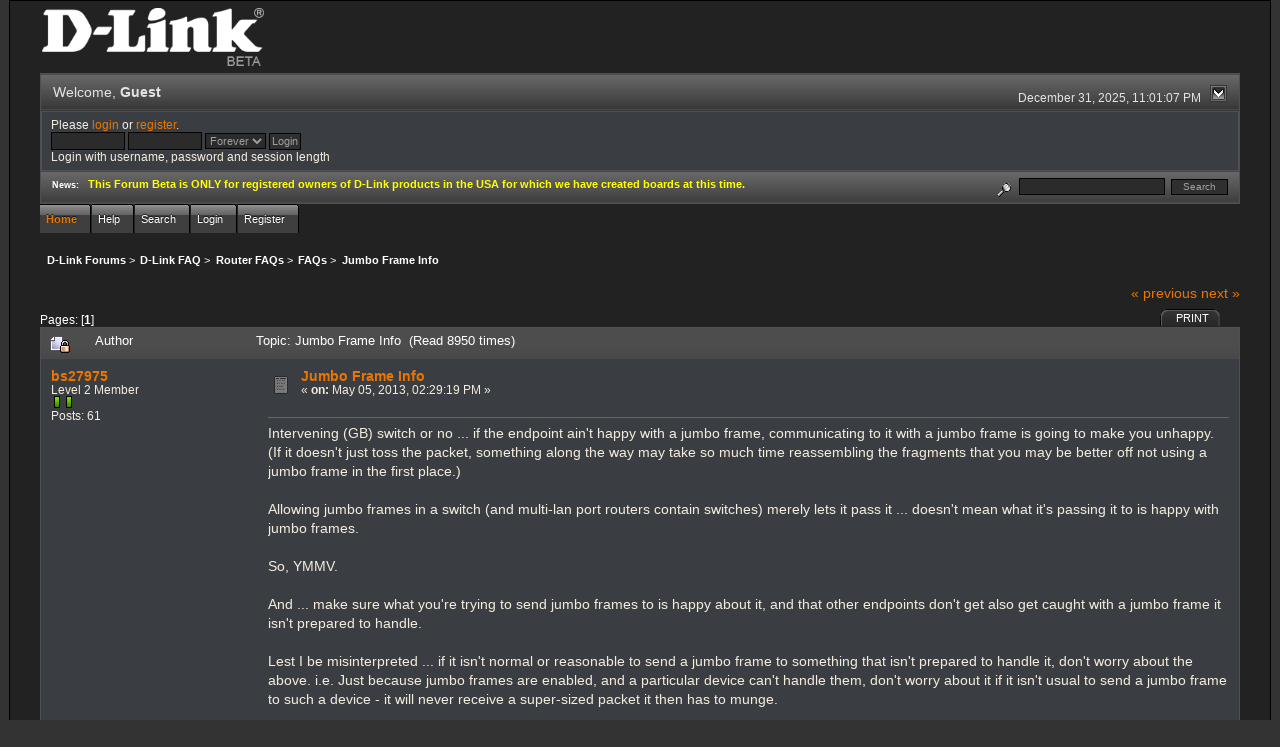

--- FILE ---
content_type: text/html; charset=ISO-8859-1
request_url: http://forums.dlink.com/index.php?PHPSESSID=3dk4jvvajtkakbak29pij642m3&topic=53250.0;prev_next=prev
body_size: 5794
content:
<!DOCTYPE html PUBLIC "-//W3C//DTD XHTML 1.0 Transitional//EN" "http://www.w3.org/TR/xhtml1/DTD/xhtml1-transitional.dtd">
<html xmlns="http://www.w3.org/1999/xhtml"><head>
	<link rel="stylesheet" type="text/css" href="http://forums.dlink.com/Themes/blackrain_202/css/index.css?fin20" />
	<link rel="stylesheet" type="text/css" href="http://forums.dlink.com/Themes/blackrain_202/css/webkit.css" />
	<script type="text/javascript" src="http://forums.dlink.com/Themes/default/scripts/script.js?fin20"></script>
	<script type="text/javascript" src="http://forums.dlink.com/Themes/blackrain_202/scripts/jquery-1.6.4.min.js"></script>
	<script type="text/javascript" src="http://forums.dlink.com/Themes/blackrain_202/scripts/hoverIntent.js"></script>
	<script type="text/javascript" src="http://forums.dlink.com/Themes/blackrain_202/scripts/superfish.js"></script>
	<script type="text/javascript" src="http://forums.dlink.com/Themes/blackrain_202/scripts/theme.js?fin20"></script>
	<script type="text/javascript"><!-- // --><![CDATA[
		var smf_theme_url = "http://forums.dlink.com/Themes/blackrain_202";
		var smf_default_theme_url = "http://forums.dlink.com/Themes/default";
		var smf_images_url = "http://forums.dlink.com/Themes/blackrain_202/images";
		var smf_scripturl = "http://forums.dlink.com/index.php?PHPSESSID=3dk4jvvajtkakbak29pij642m3&amp;";
		var smf_iso_case_folding = false;
		var smf_charset = "ISO-8859-1";
		var ajax_notification_text = "Loading...";
		var ajax_notification_cancel_text = "Cancel";
	// ]]></script>
	<meta http-equiv="Content-Type" content="text/html; charset=ISO-8859-1" />
	<meta name="description" content="Jumbo Frame Info" />
	<title>Jumbo Frame Info</title>
	<meta name="robots" content="noindex" />
	<link rel="canonical" href="http://forums.dlink.com/index.php?topic=53941.0" />
	<link rel="help" href="http://forums.dlink.com/index.php?PHPSESSID=3dk4jvvajtkakbak29pij642m3&amp;action=help" />
	<link rel="search" href="http://forums.dlink.com/index.php?PHPSESSID=3dk4jvvajtkakbak29pij642m3&amp;action=search" />
	<link rel="contents" href="http://forums.dlink.com/index.php?PHPSESSID=3dk4jvvajtkakbak29pij642m3&amp;" />
	<link rel="alternate" type="application/rss+xml" title="D-Link Forums - RSS" href="http://forums.dlink.com/index.php?PHPSESSID=3dk4jvvajtkakbak29pij642m3&amp;type=rss;action=.xml" />
	<link rel="prev" href="http://forums.dlink.com/index.php?PHPSESSID=3dk4jvvajtkakbak29pij642m3&amp;topic=53941.0;prev_next=prev" />
	<link rel="next" href="http://forums.dlink.com/index.php?PHPSESSID=3dk4jvvajtkakbak29pij642m3&amp;topic=53941.0;prev_next=next" />
	<link rel="index" href="http://forums.dlink.com/index.php?PHPSESSID=3dk4jvvajtkakbak29pij642m3&amp;board=304.0" />
<script type="text/javascript">
	$(document).ready(function() { 
	$("#tabs6").superfish(); 
	});
</script>
<script type="text/javascript">
	$(document).ready(function() { 
	$("ul.admin_menu").superfish(); 
	});
</script>
</head>
<body>
<div id="br_wrap">
	 <div id="outsideborder1">
		  <div id="insideborder1">
				<table width="100%" cellpadding="0" cellspacing="0" border="0">
					 <tr>
				<td>
				<a href="http://forums.dlink.com/index.php?PHPSESSID=3dk4jvvajtkakbak29pij642m3&amp;" title=""><img src="http://forums.dlink.com/Themes/blackrain_202/images/dlink_beta_logo.png" style="cursor: pointer; margin: 2px; width: 222px; padding: 5px 0 5px 0; alt=""/></a>
				</td>
			</tr>
		</table>
	<div class="tborder">
		<div class="catbg" style="display: none;">
			<img class="floatright" id="smflogo" src="http://forums.dlink.com/Themes/blackrain_202/images/smflogo.png" alt="Simple Machines Forum" />
			<h1 id="forum_name">D-Link Forums
			</h1>
		</div>
		<ul id="greeting_section" class="reset titlebg2">
			<li id="time" class="smalltext floatright">
				December 31, 2025, 11:01:07 PM
				<img id="upshrink" src="http://forums.dlink.com/Themes/blackrain_202/images/upshrink.gif" alt="*" title="Shrink or expand the header." align="bottom" style="display: none;" />
			</li>
			<li id="name">Welcome, <em>Guest</em></li>
		</ul>
		<div id="user_section" class="bordercolor">
			<div class="windowbg2 clearfix">
				<script type="text/javascript" src="http://forums.dlink.com/Themes/default/scripts/sha1.js"></script>
				<form class="windowbg" id="guest_form" action="http://forums.dlink.com/index.php?PHPSESSID=3dk4jvvajtkakbak29pij642m3&amp;action=login2" method="post" accept-charset="ISO-8859-1"  onsubmit="hashLoginPassword(this, '7e1dff162d9716f5d4810e15cb377f73');">
					Please <a href="http://forums.dlink.com/index.php?PHPSESSID=3dk4jvvajtkakbak29pij642m3&amp;action=login">login</a> or <a href="http://forums.dlink.com/index.php?PHPSESSID=3dk4jvvajtkakbak29pij642m3&amp;action=register">register</a>.<br />
					<input type="text" name="user" size="10" class="input_text" />
					<input type="password" name="passwrd" size="10" class="input_password" />
					<select name="cookielength">
						<option value="60">1 Hour</option>
						<option value="1440">1 Day</option>
						<option value="10080">1 Week</option>
						<option value="43200">1 Month</option>
						<option value="-1" selected="selected">Forever</option>
					</select>
					<input type="submit" value="Login" class="button_submit" /><br />
					Login with username, password and session length
					<input type="hidden" name="hash_passwrd" value="" />
				</form>
			</div>
		</div>
		<div id="news_section" class="titlebg2 clearfix">
			<form class="floatright" id="search_form" action="http://forums.dlink.com/index.php?PHPSESSID=3dk4jvvajtkakbak29pij642m3&amp;action=search2" method="post" accept-charset="ISO-8859-1">
				<a href="http://forums.dlink.com/index.php?PHPSESSID=3dk4jvvajtkakbak29pij642m3&amp;action=search;advanced" title="Advanced search"><img id="advsearch" src="http://forums.dlink.com/Themes/blackrain_202/images/filter.gif" align="middle" alt="Advanced search" /></a>
				<input type="text" name="search" value="" style="width: 140px;" class="input_text" />&nbsp;
				<input type="submit" name="submit" value="Search" style="width: 11ex;" class="button_submit" />
				<input type="hidden" name="advanced" value="0" />
				<input type="hidden" name="topic" value="53941" />
			</form>
			<div id="random_news"><h3>News:</h3><p><span style="color: yellow;" class="bbc_color"><strong>This Forum Beta is ONLY for registered owners of D-Link products in the USA for which we have created boards at this time.</strong></span></p></div>
		</div>
	</div>
	<script type="text/javascript"><!-- // --><![CDATA[
		var oMainHeaderToggle = new smc_Toggle({
			bToggleEnabled: true,
			bCurrentlyCollapsed: false,
			aSwappableContainers: [
				'user_section',
				'news_section'
			],
			aSwapImages: [
				{
					sId: 'upshrink',
					srcExpanded: smf_images_url + '/upshrink.gif',
					altExpanded: 'Shrink or expand the header.',
					srcCollapsed: smf_images_url + '/upshrink2.gif',
					altCollapsed: 'Shrink or expand the header.'
				}
			],
			oThemeOptions: {
				bUseThemeSettings: false,
				sOptionName: 'collapse_header',
				sSessionVar: 'bbc03bc39fb4',
				sSessionId: '7e1dff162d9716f5d4810e15cb377f73'
			},
			oCookieOptions: {
				bUseCookie: true,
				sCookieName: 'upshrink'
			}
		});
	// ]]></script>
		<ul id="tabs6">
				<li id="button_home">
					<a class="active " href="http://forums.dlink.com/index.php?PHPSESSID=3dk4jvvajtkakbak29pij642m3&amp;"><span>Home</span></a>
				</li>
				<li id="button_help">
					<a class="" href="http://forums.dlink.com/index.php?PHPSESSID=3dk4jvvajtkakbak29pij642m3&amp;action=help"><span>Help</span></a>
				</li>
				<li id="button_search">
					<a class="" href="http://forums.dlink.com/index.php?PHPSESSID=3dk4jvvajtkakbak29pij642m3&amp;action=search"><span>Search</span></a>
				</li>
				<li id="button_login">
					<a class="" href="http://forums.dlink.com/index.php?PHPSESSID=3dk4jvvajtkakbak29pij642m3&amp;action=login"><span>Login</span></a>
				</li>
				<li id="button_register">
					<a class="" href="http://forums.dlink.com/index.php?PHPSESSID=3dk4jvvajtkakbak29pij642m3&amp;action=register"><span>Register</span></a>
				</li>
			</ul>
  <div style="clear: both;"></div>
	<ul class="linktree" id="linktree_upper">
		<li>
			<a href="http://forums.dlink.com/index.php?PHPSESSID=3dk4jvvajtkakbak29pij642m3&amp;"><span>D-Link Forums</span></a> &gt;
		</li>
		<li>
			<a href="http://forums.dlink.com/index.php?PHPSESSID=3dk4jvvajtkakbak29pij642m3&amp;#c56"><span>D-Link FAQ</span></a> &gt;
		</li>
		<li>
			<a href="http://forums.dlink.com/index.php?PHPSESSID=3dk4jvvajtkakbak29pij642m3&amp;board=428.0"><span>Router FAQs</span></a> &gt;
		</li>
		<li>
			<a href="http://forums.dlink.com/index.php?PHPSESSID=3dk4jvvajtkakbak29pij642m3&amp;board=304.0"><span>FAQs</span></a> &gt;
		</li>
		<li class="last">
			<a href="http://forums.dlink.com/index.php?PHPSESSID=3dk4jvvajtkakbak29pij642m3&amp;topic=53941.0"><span>Jumbo Frame Info</span></a>
		</li>
	</ul>
	<div id="bodyarea">
<a id="top"></a>
<a id="msg205666"></a><a id="new"></a>
<div class="clearfix margintop" id="postbuttons">
	<div class="next"><a href="http://forums.dlink.com/index.php?PHPSESSID=3dk4jvvajtkakbak29pij642m3&amp;topic=53941.0;prev_next=prev#new">&laquo; previous</a> <a href="http://forums.dlink.com/index.php?PHPSESSID=3dk4jvvajtkakbak29pij642m3&amp;topic=53941.0;prev_next=next#new">next &raquo;</a></div>
	<div class="margintop middletext floatleft">Pages: [<strong>1</strong>] </div>
	<div class="nav floatright">
		<div class="buttonlist_bottom">
			<ul class="reset clearfix">
				<li class="last"><a class="button_strip_print" href="http://forums.dlink.com/index.php?PHPSESSID=3dk4jvvajtkakbak29pij642m3&amp;action=printpage;topic=53941.0" rel="new_win nofollow"><span>Print</span></a></li>
			</ul>
		</div></div>
</div>
<div id="forumposts" class="tborder">
	<h3 class="catbg3">
		<img src="http://forums.dlink.com/Themes/blackrain_202/images/topic/normal_post_locked.gif" align="bottom" alt="" />
		<span>Author</span>
		<span id="top_subject">Topic: Jumbo Frame Info &nbsp;(Read 8950 times)</span>
	</h3>
	<form action="http://forums.dlink.com/index.php?PHPSESSID=3dk4jvvajtkakbak29pij642m3&amp;action=quickmod2;topic=53941.0" method="post" accept-charset="ISO-8859-1" name="quickModForm" id="quickModForm" style="margin: 0;" onsubmit="return oQuickModify.bInEditMode ? oQuickModify.modifySave('7e1dff162d9716f5d4810e15cb377f73', 'bbc03bc39fb4') : false">
		<div class="bordercolor">
			<div class="clearfix windowbg largepadding">
				<div class="floatleft poster">
					<h4><a href="http://forums.dlink.com/index.php?PHPSESSID=3dk4jvvajtkakbak29pij642m3&amp;action=profile;u=64951" title="View the profile of bs27975">bs27975</a></h4>
					<ul class="reset smalltext" id="msg_205666_extra_info">
						<li>Level 2 Member</li>
						<li><img src="http://forums.dlink.com/Themes/blackrain_202/images/star.gif" alt="*" /><img src="http://forums.dlink.com/Themes/blackrain_202/images/star.gif" alt="*" /></li>
						<li>Posts: 61</li>
						<li class="margintop">
							<ul class="reset nolist">
							</ul>
						</li>
					</ul>
				</div>
				<div class="postarea">
					<div class="flow_hidden">
						<div class="keyinfo">
							<div class="messageicon"><img src="http://forums.dlink.com/Themes/blackrain_202/images/post/xx.gif" alt="" border="0" /></div>
							<h5 id="subject_205666">
								<a href="http://forums.dlink.com/index.php?PHPSESSID=3dk4jvvajtkakbak29pij642m3&amp;topic=53941.msg205666#msg205666" rel="nofollow">Jumbo Frame Info</a>
							</h5>
							<div class="smalltext">&#171; <strong> on:</strong> May 05, 2013, 02:29:19 PM &#187;</div>
							<div id="msg_205666_quick_mod"></div>
						</div>
					</div>
					<div class="post">
						<hr class="hrcolor" width="100%" size="1" />
						<div class="inner" id="msg_205666">Intervening (GB) switch or no ... if the endpoint ain&#039;t happy with a jumbo frame, communicating to it with a jumbo frame is going to make you unhappy. (If it doesn&#039;t just toss the packet, something along the way may take so much time reassembling the fragments that you may be better off not using a jumbo frame in the first place.)<br /><br />Allowing jumbo frames in a switch (and multi-lan port routers contain switches) merely lets it pass it ... doesn&#039;t mean what it&#039;s passing it to is happy with jumbo frames.<br /><br />So, YMMV.<br /><br />And ... make sure what you&#039;re trying to send jumbo frames to is happy about it, and that other endpoints don&#039;t get also get caught with a jumbo frame it isn&#039;t prepared to handle.<br /><br />Lest I be misinterpreted ... if it isn&#039;t normal or reasonable to send a jumbo frame to something that isn&#039;t prepared to handle it, don&#039;t worry about the above. i.e. Just because jumbo frames are enabled, and a particular device can&#039;t handle them, don&#039;t worry about it if it isn&#039;t usual to send a jumbo frame to such a device - it will never receive a super-sized packet it then has to munge.<br /><br />-----<br /><br />&quot;... Jumbo Frames. I don&#039;t think it&#039;s recommended to use them unless your connected with a external Gb switch and doing heavy traffic data management and flow. &quot;<br /><br />Doesn&#039;t have to be &quot;heavy&quot;, only needs to be &#039;particular&#039; - and flinging HD video around your network, presumably not unusual these days, constitutes &#039;heavy&#039;. Even if only between a single sender and receiver.<br /><br />Jumbo frames reduce the IP processing overhead. For each IP packet, a certain amount of processing takes place just to process the packet. So, inherently, 2 x 512 packets takes more processing than 1 x 1,024 packet. Whether that overhead matters / time sensitive, is significant, is a different story. Over the course of thousands of packets it will add up - IF the receiver is time sensitive. (Dropped frames?)<br /><br />One might also think, for example, flinging multi-GB backups around the network would also be an issue, but is not particularly time sensitive. If you&#039;re flinging such backups around the house, you&#039;re in bed or not otherwise using the network - even web performance of other machines at the time suffers dramatically. Since you&#039;re in bed, jumbo frames may be less worthwhile vis a vis the aggravation it involves.<br /><br />In the end, if you&#039;re going to use jumbo frames, make sure each intervening piece of equipment, router, switch, or otherwise, is happy about it, or you&#039;re not going to be.</div>
					</div>
				</div>
				<div class="moderatorbar">
					<div class="smalltext floatleft" id="modified_205666">
						&#171; <em>Last Edit: May 05, 2013, 02:37:45 PM by bs27975</em> &#187;
					</div>
					<div class="smalltext largepadding floatright">
						<img src="http://forums.dlink.com/Themes/blackrain_202/images/ip.gif" alt="" border="0" />
						Logged
					</div>
				</div>
			</div>
		</div>
	</form>
</div>
<a id="lastPost"></a>
<div class="clearfix marginbottom" id="postbuttons_lower">
	<div class="nav floatright">
		<div class="buttonlist">
			<ul class="reset clearfix">
				<li class="last"><a class="button_strip_print" href="http://forums.dlink.com/index.php?PHPSESSID=3dk4jvvajtkakbak29pij642m3&amp;action=printpage;topic=53941.0" rel="new_win nofollow"><span>Print</span></a></li>
			</ul>
		</div></div>
	<div class="middletext floatleft">Pages: [<strong>1</strong>] </div>
	<div class="clear"><a href="http://forums.dlink.com/index.php?PHPSESSID=3dk4jvvajtkakbak29pij642m3&amp;topic=53941.0;prev_next=prev#new">&laquo; previous</a> <a href="http://forums.dlink.com/index.php?PHPSESSID=3dk4jvvajtkakbak29pij642m3&amp;topic=53941.0;prev_next=next#new">next &raquo;</a></div>
</div>
	<ul class="linktree" id="linktree_lower">
		<li>
			<a href="http://forums.dlink.com/index.php?PHPSESSID=3dk4jvvajtkakbak29pij642m3&amp;"><span>D-Link Forums</span></a> &gt;
		</li>
		<li>
			<a href="http://forums.dlink.com/index.php?PHPSESSID=3dk4jvvajtkakbak29pij642m3&amp;#c56"><span>D-Link FAQ</span></a> &gt;
		</li>
		<li>
			<a href="http://forums.dlink.com/index.php?PHPSESSID=3dk4jvvajtkakbak29pij642m3&amp;board=428.0"><span>Router FAQs</span></a> &gt;
		</li>
		<li>
			<a href="http://forums.dlink.com/index.php?PHPSESSID=3dk4jvvajtkakbak29pij642m3&amp;board=304.0"><span>FAQs</span></a> &gt;
		</li>
		<li class="last">
			<a href="http://forums.dlink.com/index.php?PHPSESSID=3dk4jvvajtkakbak29pij642m3&amp;topic=53941.0"><span>Jumbo Frame Info</span></a>
		</li>
	</ul>
<div id="moderationbuttons" class="clearfix"></div>
<div class="tborder">
	<div class="titlebg2" style="padding: 4px;" align="right" id="display_jump_to">&nbsp;</div>
</div><br />
<script type="text/javascript" src="http://forums.dlink.com/Themes/default/scripts/topic.js"></script>
<script type="text/javascript"><!-- // --><![CDATA[
	if ('XMLHttpRequest' in window)
	{
		var oQuickModify = new QuickModify({
			sScriptUrl: smf_scripturl,
			bShowModify: true,
			iTopicId: 53941,
			sTemplateBodyEdit: '\n\t\t\t\t<div id="quick_edit_body_container" style="width: 90%">\n\t\t\t\t\t<div id="error_box" style="padding: 4px;" class="error"><' + '/div>\n\t\t\t\t\t<textarea class="editor" name="message" rows="12" style="width: 100%;  margin-bottom: 10px;" tabindex="1">%body%<' + '/textarea><br />\n\t\t\t\t\t<input type="hidden" name="bbc03bc39fb4" value="7e1dff162d9716f5d4810e15cb377f73" />\n\t\t\t\t\t<input type="hidden" name="topic" value="53941" />\n\t\t\t\t\t<input type="hidden" name="msg" value="%msg_id%" />\n\t\t\t\t\t<div class="righttext">\n\t\t\t\t\t\t<input type="submit" name="post" value="Save" tabindex="2" onclick="return oQuickModify.modifySave(\'7e1dff162d9716f5d4810e15cb377f73\', \'bbc03bc39fb4\');" accesskey="s" class="button_submit" />&nbsp;&nbsp;<input type="submit" name="cancel" value="Cancel" tabindex="3" onclick="return oQuickModify.modifyCancel();" class="button_submit" />\n\t\t\t\t\t<' + '/div>\n\t\t\t\t<' + '/div>',
			sTemplateSubjectEdit: '<input type="text" style="width: 90%" name="subject" value="%subject%" size="80" maxlength="80" tabindex="4" class="input_text" />',
			sTemplateBodyNormal: '%body%',
			sTemplateSubjectNormal: '<a hr'+'ef="http://forums.dlink.com/index.php?PHPSESSID=3dk4jvvajtkakbak29pij642m3&amp;'+'?topic=53941.msg%msg_id%#msg%msg_id%" rel="nofollow">%subject%<' + '/a>',
			sTemplateTopSubject: 'Topic: %subject% &nbsp;(Read 8950 times)',
			sErrorBorderStyle: '1px solid red'
		});

		aJumpTo[aJumpTo.length] = new JumpTo({
			sContainerId: "display_jump_to",
			sJumpToTemplate: "<label class=\"smalltext\" for=\"%select_id%\">Jump to:<" + "/label> %dropdown_list%",
			iCurBoardId: 304,
			iCurBoardChildLevel: 1,
			sCurBoardName: "FAQs",
			sBoardChildLevelIndicator: "==",
			sBoardPrefix: "=> ",
			sCatSeparator: "-----------------------------",
			sCatPrefix: "",
			sGoButtonLabel: "go"
		});

		aIconLists[aIconLists.length] = new IconList({
			sBackReference: "aIconLists[" + aIconLists.length + "]",
			sIconIdPrefix: "msg_icon_",
			sScriptUrl: smf_scripturl,
			bShowModify: true,
			iBoardId: 304,
			iTopicId: 53941,
			sSessionId: "7e1dff162d9716f5d4810e15cb377f73",
			sSessionVar: "bbc03bc39fb4",
			sLabelIconList: "Message Icon",
			sBoxBackground: "transparent",
			sBoxBackgroundHover: "#ffffff",
			iBoxBorderWidthHover: 1,
			sBoxBorderColorHover: "#adadad" ,
			sContainerBackground: "#ffffff",
			sContainerBorder: "1px solid #adadad",
			sItemBorder: "1px solid #ffffff",
			sItemBorderHover: "1px dotted gray",
			sItemBackground: "transparent",
			sItemBackgroundHover: "#e0e0f0"
		});
	}
	// ]]></script>
	</div>
	<div id="footerarea" class="headerpadding topmargin clearfix">
		<ul class="reset smalltext">
			<li class="copyright">
			<span class="smalltext" style="display: inline; visibility: visible; font-family: Verdana, Arial, sans-serif;"><a href="http://forums.dlink.com/index.php?PHPSESSID=3dk4jvvajtkakbak29pij642m3&amp;action=credits" title="Simple Machines Forum" target="_blank" class="new_win">SMF 2.0.13</a> |
 <a href="http://www.simplemachines.org/about/smf/license.php" title="License" target="_blank" class="new_win">SMF &copy; 2016</a>, <a href="http://www.simplemachines.org" title="Simple Machines" target="_blank" class="new_win">Simple Machines</a>
			</span></li>
			<li><a id="button_xhtml" href="http://validator.w3.org/check?uri=referer" target="_blank" class="new_win" title="Valid XHTML 1.0!"><span>XHTML</span></a></li>
			<li><a id="button_rss" href="http://forums.dlink.com/index.php?PHPSESSID=3dk4jvvajtkakbak29pij642m3&amp;action=.xml;type=rss" class="new_win"><span>RSS</span></a></li>
			<li class="last"><a id="button_wap2" href="http://forums.dlink.com/index.php?PHPSESSID=3dk4jvvajtkakbak29pij642m3&amp;wap2" class="new_win"><span>WAP2</span></a></li>
		</ul>
<br class="clear" />
			<strong>BlackRain , 2006 by </strong><a href="http://www.jpr62.com/theme/index.php" target="_blank" title=""><b>Crip</b></a>
	</div>
</div>
	</div>
</div>
</body></html>